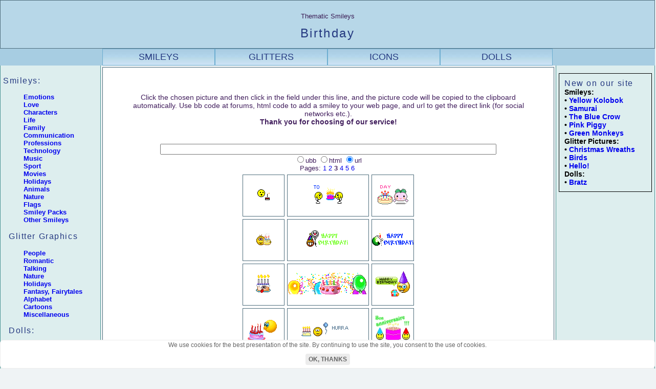

--- FILE ---
content_type: text/html; charset=UTF-8
request_url: https://yoursmiles.org/t-birthday.php?page=3
body_size: 9925
content:
<!DOCTYPE html>
<html lang="en">
<head>
<title>Emoji Smileys �Birthday� - Download for free or copy and paste to your message</title>
<meta NAME="Description" CONTENT="Emojis and Smiley Faces �Birthday� - copy and paste to Facebook, Twitter, Instagram posts.">
<meta property="og:title" content="Smileys-emoticons �Birthday�">
<meta property="og:description" content="Emojis and Smiley Faces �Birthday� - download or copy-paste to Facebook, Twitter, Instagram posts.">
<meta property="og:image" content="//yoursmiles.org/og/t-birthday.jpg">
<meta property="og:type" content="article" />
<meta property="og:locale" content="en_US" />
<meta property="og:url" content="https://yoursmiles.org/t-birthday.php">
<link rel="canonical" href="https://yoursmiles.org/t-birthday.php"/>
<link rel="stylesheet" href="//yoursmiles.org/smileystyle.css" type="text/css" media="screen and (min-width : 801px)">
<link rel="stylesheet" href="//yoursmiles.org/smileymobilestyle.css" media="screen and (max-width : 800px)">
<link rel="icon" href="//yoursmiles.org/favicon.ico" type="image/x-icon"> 
<link rel="shortcut icon" href="//yoursmiles.org/favicon.ico" type="image/x-icon">
<meta http-equiv="Content-Type" content="text/html; charset=iso-8859-1">
<meta name="viewport" content="width=device-width, initial-scale=1.0">
<meta content='true' name='HandheldFriendly'>
<meta content='width' name='MobileOptimized'>
<meta content='yes' name='apple-mobile-web-app-capable'>
</head>

<body>
<script>
function check(num,smldir,page){
var num, i, o = document.getElementsByName("codetype");
for (i=0; i>o.length; i++){
 o[i].checked = false;
}
o[num-1].checked = true;
smilepath = "https://yoursmiles.org/"+smldir+"/"+document.form.smile.value;
if(page>1) page='?page='+page; else page='';
switch (num) {
case 1: code = "[url=https://yoursmiles.org/t-birthday.php"+page+"][img]"+smilepath+"[/img][/url]"; break;
case 2: code = "<a href=https://yoursmiles.org/t-birthday.php"+page+"><img src="+smilepath+"></a>"; break;
case 3: code = smilepath; break;
}
if (document.form.smile.value != '') document.form.code1.value = code;
}
function GetCode(smile,smldir,page) {
var len = document.form.codetype.length;
for (i=0; i<=len; i++){
  if (document.form.codetype[i].checked) break;
}

document.form.smile.value = smile;
check(i+1,smldir,page);
return true;
}
function CopyCode(code1) {
code1.focus();
code1.select();
if (document.execCommand) document.execCommand("copy");
return true;
}
</script>
<div id="wrap"><div id="shapka"><div id="title"><span style="font-size:10pt">Thematic Smileys</span><h1>Birthday</h1></div></div><div id="subheader">
<div class="listitems"><a href="//yoursmiles.org/">SMILEYS</a></div>
<div class="listitems"><a href="//yoursmiles.org/index_glitters.php">GLITTERS</a></div>
<div class="listitems"><a href="//yoursmiles.org/index_icons.php">ICONS</a></div>
<div class="listitems"><a href="//yoursmiles.org/dolls/">DOLLS</a></div>
</div>

<div id="content">

<div id="leftside">

<div id="menu">
<h3>Smileys:</h3>
<UL>  
<LI><A href="javascript:ShowMenu('emo');"><b>Emotions</b></A> 
<DIV id=emo noWrap>
<UL type=disc>
<LI><a href="t-agressive.php" title="Cruel smileys, smileys-sadists">Aggression</a></LI>
<LI><a href="t-rtfm.php">Anger</a></LI>
<LI><a href="#">Conflict</a>
	<ul>
<a href="s-quarrel.php">S</a> |
<a href="m-quarrel.php">M</a> |
<a href="r-quarrel.php">P</a>
	</ul>
</LI>
<LI><a href="t-emb.php" title="Shy smilies">Confusion</a></LI>
<LI><a href="t-bad.php" title="Aversion">Crud!</a></LI>
<LI><a href="t-disgust.php">Disgust</a></LI>
<LI><a href="#">Fun</a>
	<ul>
	<a href="s-fun.php">S</a> | <a href="m-fun.php">M</a> | <a href="b-fun.php">L</a>
	</ul>
</LI>
<LI><a href="t-rulez.php" title="Approval, ecstasy, applause">Good!</a></LI>
<LI><a href="t-want.php">I want it!</a></LI>
<LI><a href="#">Love</a>
	<ul>
<a href="s-love.php">S</a> |
<a href="m-love.php">M</a> |
<a href="b-love.php">L</a> |
<a href="t-love.php">A</a>
	</ul>
</LI>
<LI><a href="#">Negative</a>
	<ul>
<a href="s-negative.php">S</a> |
<a href="m-negative.php">M</a> |
<a href="r-negative.php">P</a>
	</ul>
</LI>
<LI><a href="t-no.php" title="Denial, refusal">Denial</a></LI>

<LI><a href="#">Positive</a>
	<ul>
<a href="s-pozitive.php">S</a> |
<a href="m-pozitive.php">M</a> |
<a href="r-pozitive.php">P</a>
	</ul>
</LI>
<LI><a href="#">Sad</a>
	<ul>
<a href="s-sad.php">S</a> |
<a href="m-sad.php">M</a> |
<a href="b-sad.php">L</a>
	</ul>
</LI>
<LI><a href="t-tears.php" title="Crying smilies">Tears</a></LI>

<LI><a href="t-fear.php">Fear</a></LI>
<LI><a href="#">Wonder</a>
	<ul>
<a href="s-wonder.php">S</a> |
<a href="m-wonder.php">M</a> |
<a href="b-wonder.php">L</a>
	</ul>
</LI>
<LI><a href="t-yes.php" title="Consent">Yes</a></LI>
</UL></DIV>
</LI>

<LI><A href="javascript:ShowMenu('love');"><b>Love</b></A> 
<DIV id=love noWrap>
<UL type=disc>
<LI><a href="t-amour.php">Cupids</a></LI>
<LI><a href="t-bouquet.php">Flowers</a></LI>
<LI><a href="t-heart.php">Hearts</a></LI>
<LI><a href="t-hug.php">Hugs</a></LI>
<LI><a href="t-iloveyou.php">I love you!</a></LI>
<LI><a href="g-imissyou.php">I miss you</a></LI>
<LI><a href="t-kiss.php">Kiss</a></LI>
<LI><a href="t-proposal.php">Let's be friends!</a></LI>
<LI><a href="t-melodrama.php">Melodrama</a></LI>
<LI><a href="t-val.php">Mini-cards</a></LI>
<LI><a href="t-meeting.php">Rendezvous</a></LI>
<LI><a href="t-supper.php">Romantic Dinner</a></LI>
<LI><a href="t-serenade.php">Serenade</a></LI>
<LI><a href="t-sex.php">Sex</a></LI>
<LI><a href="t-valentine.php">Valentines</a></LI>
<LI><a href="t-wedding.php">Wedding</a>
</LI>
</UL></DIV>
</LI>
<LI><A href="javascript:ShowMenu('pers');"><b>Characters</b></A> 
<DIV id=pers noWrap>
<UL type=disc>
<LI><a href="h-alien.php">Aliens</a></LI>
<LI><a href="t-angel.php">Angels</a></LI>
<LI><a href="h-angrybirds.php">Angry Birds</a></LI>
<LI><a href="t-black.php">Black Glasses</a></LI>
<LI><a href="h-cinema.php">Cinema</a></LI>
<LI><a href="t-crazy.php">Crazy smilie</a></LI>
<LI><a href="h-crow.php">Crows</a></LI>
<LI><a href="t-demon.php">Demons</a></LI>
<LI><a href="h-dragon.php">Dragons</a></LI>
<LI><a href="t-dragon.php">Small Dragons</a></LI>
<LI><a href="m-cool.php">Cool</a></LI>
<LI><a href="#">Girls</a>
	<ul>
<a href="s-girls.php">S</a> |
<a href="m-girls.php">M</a> |
<a href="r-girls.php">P</a> |
<a href="b-girls.php">L</a> 
	</ul>
</LI>
<LI><a href="h-history.php">History</a></LI>
<LI><a href="#">Hooligans</a>
	<ul>
<a href="s-loon.php">S</a> |
<a href="m-loon.php">M</a> |
<a href="r-loon.php">P</a>
	</ul>
</LI>
<LI><a href="#">Monkeys</a>
	<ul>
<a href="//yoursmiles.org/s-monkey.php">S</a> |
<a href="//yoursmiles.org/k-monkey.php">M</a> |
	</ul>
</LI>
<LI><a href="h-nation.php">Nations</a></LI>
<LI><a href="h-mystic.php">Mysticism</a></LI>
<LI><a href="r-role.php">Pink Characters</a></LI>
<LI><a href="h-pirates.php">Pirates</a></LI>
<LI><a href="k-snail.php">Snails</a></LI>
<LI><a href="p-strong.php">Strongmen</a></LI>
<LI><a href="m-think.php">Thinkers</a></LI>
<LI><a href="b-nation.php" title="Cities And Countries">Traveler</a></LI>

</UL></DIV>

<LI><A href="javascript:ShowMenu('life');"><b>Life</b></A> 
  <DIV id=life noWrap>
<UL type=disc>
<LI><a href="#">Actions</a>
	<ul>
<a href="s-action.php">S</a> |
<a href="m-action.php">M</a> |
<a href="b-action.php">L</a>
	</ul>
</LI>
<LI><a href="t-bruise.php">Bruises</a></LI>
<LI><a href="t-death.php">Death</a></LI>
<LI><a href="t-drink.php">Drink</a></LI>
<LI><a href="t-hygiene.php">Hygiene</a></LI>
<LI><a href="t-illness.php">Illness</a></LI>
<LI><a href="#">Food</a>
	<ul>
<a href="t-eat.php">M</a> |
<a href="b-eat.php">XXL</a>
	</ul>
</LI>
<LI><a href="t-med.php">Medicine</a></LI>
<LI><a href="t-money.php">Money</a></LI>
<LI><a href="b-people.php">People</a></LI>
<LI><a href="t-post.php">Post</a></LI>
<LI><a href="t-read.php">Reading</a></LI>
<LI><a href="t-religion.php">Religion</a></LI>
<LI><a href="t-rest.php">Rest</a></LI>
<LI><a href="t-sleep.php">Sleep</a></LI>
<LI><a href="t-smoke.php">Smoking</a></LI>
<LI><a href="t-school.php">Studies</a></LI>
<LI><a href="t-talk.php">Talk</a></LI>
<LI><a href="t-toilet.php">Toilet</a></LI>
<LI><a href="t-toothbrush.php">Toothbrushing</a></LI>
</UL></DIV></LI>

<LI><A href="javascript:ShowMenu('fam');"><b>Family</b></A>
 <DIV id=fam noWrap>
       <UL type=disc>
<LI><a href="t-children.php">Children</a></LI>
<LI><a href="t-kidgames.php">Child's play</a></LI>
<LI><a href="t-family.php">Households</a></LI>	   
<LI><a href="t-home.php">Housekeeping</a></LI>	   
<LI><a href="t-kids.php">Kids</a></LI>
<LI><a href="t-mama.php">Moms</a></LI>
<LI><a href="t-pregn.php">Pregnancy</a></LI>
<LI><a href="t-pups1.php">Babies (1)</a></LI>
<LI><a href="t-pups2.php">Babies (2)</a></LI>
</UL></DIV>
</LI>

<LI><A href="javascript:ShowMenu('comm');"><b>Communication</b></A>
 <DIV id=comm noWrap>
       <UL type=disc>
  <LI><a href="t-yes.php">Yes!</a></LI>
<LI><a href="t-no.php">No!</a></LI>
<LI><a href="c-ok.php">OK!</a></LI>
<LI><a href="c-preved.php">Hi!</a></LI>
<LI><a href="c-goodbye.php">Bye!</a></LI>
<LI><a href="t-disgust.php">Disgust</a></LI>
<LI><a href="c-gesture.php">Gestures</a></LI>
<LI><a href="t-say.php">Monologue</a></LI>
<LI><a href="t-secret.php">Secret</a></LI>
<LI><a href="c-stop.php">Stop!</a></LI>
<LI><a href="t-talk.php">Talk</a></LI>
<LI><a href="#">Tongue</a>
	<ul>
<a href="s-tongue.php">S</a> |
<a href="m-tongue.php">M</a> |
<a href="b-tongue.php">L</a>
	</ul>
</LI>
<LI><a href="c-help.php">Help!</a></LI>
<LI><a href="t-idea.php">Idea!</a></LI>
<LI><a href="c-wink.php">Wink</a></LI>
<LI><a href="c-question.php">Question</a></LI>
<LI><a href="c-friend.php">Friends</a></LI>
</UL></DIV>
</LI>

<LI><A href="javascript:ShowMenu('profi');"><b>Professions</b></A>
 <DIV id=profi noWrap>
       <UL type=disc>
<LI><a href="p-captain.php">Captains</a></LI>
<LI><a href="p-clown.php">Clowns</a></LI>
<LI><a href="p-diver.php">Divers</a></LI>
<LI><a href="p-med.php">Medicine</a></LI>
<LI><a href="p-military.php">Military</a></LI>
<LI><a href="p-king.php">Kings</a></LI>
<LI><a href="p-photo.php">Photographers</a></LI>
<LI><a href="p-pilot.php">Pilots</a></LI>
<LI><a href="p-science.php">Scientists</a></LI>
<LI><a href="p-orator.php">Speakers</a></LI>
<LI><a href="p-profession.php">Other</a></LI>   
</UL></DIV>
</LI>

<LI><A href="javascript:ShowMenu('tech');"><b>Technology</b></A>
 <DIV id=tech noWrap>
       <UL type=disc>
<LI><a href="t-cars.php">Cars</a></LI>
<LI><a href="m-compgame.php">Computers</a></LI>
<LI><a href="t-compgame.php">Operating systems, computer programs</a></LI>
<LI><a href="t-printer.php">Printers</a></LI>
<LI><a href="t-robot.php">Robots</a></LI>
<LI><a href="t-phone.php">Telephone</a></LI>
<LI><a href="t-transport.php">Transport</a></LI>
</UL></DIV>
</LI>

<LI><A href="javascript:ShowMenu('music');"><b>Music</b></A>
 <DIV id=music noWrap>
<UL type=disc>
<LI><a href="h-audioplayer.php" title="Smileys With Audioplayers">Audioplayer</a></LI>
<LI><a href="h-balalaika.php" title="Smileys With Balalaika">Balalaika</a></LI>
<LI><a href="h-brass.php">Brass Instruments</a></LI>
<LI><a href="h-dance.php">Dances</a></LI>
<LI><a href="t-banana.php">Dancing Bananas</a></LI>
<LI><a href="h-drum.php">Drummers</a></LI>
<LI><a href="h-ensemble.php" title="Music Ensembles with Smileys">Ensembles</a></LI>
<LI><a href="h-guitar.php" title="Smileys with guitars">Guitarists</a></LI>
<LI><a href="h-harmonica.php" title="Smileys with harmonica">Harmonica</a></LI>
<LI><a href="h-piano.php">Pianists</a></LI>
<LI><a href="h-singer.php" title="Singer Smileys">Singers</a></LI>
<LI><a href="h-violin.php">Violinists</a></LI>
<LI><a href="#">Other Musical Smileys</a>
	<ul>
<a href="s-music.php">S</a> |
<a href="m-music.php">M</a> |
<a href="r-music.php">P</a> |
<a href="t-music.php">A</a> |
	</ul>
</LI>
</UL></DIV>
</LI>

<LI><A href="javascript:ShowMenu('sport');"><b>Sport</b></A>
 <DIV id=sport noWrap>
<UL type=disc>
<LI><a href="t-baseball.php" title="Baseball smileys">Baseball</a></LI>
<LI><a href="t-football.php" title="Baseball smileys">Football</a></LI>
<LI><a href="t-sport.php">Other Sport Smileys</a></LI>
</UL></DIV>
</LI>

<LI><A href="javascript:ShowMenu('films');"><b>Movies</b></A>
 <DIV id=films noWrap>
       <UL type=disc>
<LI><a href="k-kitty.php">Hello Kitty</a></LI>
<LI><a href="h-lordoftherings.php">The Lord of the Rings</a></LI>
<LI><a href="h-naruto.php">Naruto</a></LI>
<LI><a href="h-smurf.php">Smurfs</a></LI>
<LI><a href="h-southpark.php">South Park</a></LI>
<LI><a href="h-starwars.php">Star Wars</a></LI>
<LI><a href="h-toystory.php">Toy Story</a></LI>
</UL></DIV>
</LI>

<LI><A href="javascript:ShowMenu('holiday');"><b>Holidays</b></A>
  <DIV id=holiday noWrap>
       <UL type=disc>
<LI> <a href="t-birthday.php">Birthday</a></LI>
<LI><a href="t-halloween.php">Halloween</a></LI>
<LI><a href="t-8march.php">Mother's Day</a></LI>
<LI><a href="t-easter.php">Easter</a></LI>
<LI><a href="t-party.php">Party</a></LI>
<LI><a href="t-present.php">Presents</a></LI>
<LI><a href="t-giftbox.php">Gift boxes</a></LI>
<LI><a href="t-cake.php">Sweets</a></LI> 
<LI><a href="t-flowers.php">Flowers (icons)</a></LI>
<LI><a href="t-flowerd.php">Flowers (animated cards)</a></LI>
<LI><a href="t-salut.php">Fireworks</a></LI>    
<LI><b>New Year, Christmas</b></LI>
<UL>
<LI><a href="t-nyball.php" title="New Year Balls, Christmas Balls">Christmas Balls</a></LI>
<LI><a href="t-nybell.php">Christmas Bells</a></LI>
<LI><a href="t-nynosok.php">Christmas Stockings</a></LI>
<LI><a href="t-nyvenok.php">Christmas Wreaths</a></LI>
<LI><a href="t-nytree.php" title="New Year Trees Smileys">New Year Trees</a></LI>
<LI><a href="t-nysanta.php" title="Santa Claus Smileys">Santa Claus</a></LI>
<LI><a href="t-nysnowmen.php" title="Snowmen Smileys">Snowmen</a></LI>
<LI><a href="t-nygirl.php" title="Snow Maiden">Snow Maiden</a></LI>
<LI><a href="t-christmas.php" title="Christmas Smileys, New Year Smileys">Other Christmas Smileys</a></LI>
</UL>
</UL>
<br> 
</DIV>
</LI>

<LI><A href="javascript:ShowMenu('animal');"><b>Animals</b></A>
   <DIV id=animal noWrap>
   <UL type=disc>
<LI><a href="t-bee.php">Bees</a></LI>
<LI><a href="h-birds.php">Birds</a></LI>
<LI><a href="t-butterfly.php">Butterflies</a></LI>
<LI><a href="t-kitten.php">Cats</a></LI>
<LI><a href="t-dogs.php">Dogs</a></LI>
<LI><a href="t-frog.php">Frogs</a></LI>
<LI><a href="t-monkey.php">Monkeys</a></LI>
<LI><a href="t-insects.php">Insects</a></LI>
<LI><a href="t-scorpio.php">Scorpions</a></LI>
<LI><a href="t-fish.php">Fishes</a></LI>
<LI><a href="t-marine.php">Sea creatures</a></LI>
<LI><a href="#">Zoo</a>
	<ul>
<a href="m-animal.php">S</a> |
<a href="b-animals.php">M</a> |
<a href="b-animal.php">L</a>
	</ul>
</LI>                    
</UL></DIV>
</LI>

<LI><A href="javascript:ShowMenu('nature');"><b>Nature</b></A> 
  <DIV id=nature noWrap>
<UL type=disc>
<LI><a href="//yoursmiles.org/t-spring.php">Spring</a></LI>
<LI><a href="//yoursmiles.org/t-summer.php">Summer</a></LI>
<LI><a href="//yoursmiles.org/t-autumn.php">Autumn</a></LI>
<LI><a href="//yoursmiles.org/t-winter.php">Winter</a></LI>
<LI><a href="//yoursmiles.org/t-snow.php">Snow</a></LI>
<LI><a href="//yoursmiles.org/t-wind.php">Wind</a></LI>
<LI><a href="//yoursmiles.org/t-storm.php">Storm</a></LI>
<LI><a href="//yoursmiles.org/t-rain.php">Rain</a></LI>
<LI><a href="//yoursmiles.org/t-rainbow.php">Rainbow</a></LI>
<LI><a href="//yoursmiles.org/t-cloud.php">Clouds</a></LI>
<LI><a href="//yoursmiles.org/t-sun.php">Sun</a></LI>
<LI><a href="//yoursmiles.org/t-moon.php">Moon</a></LI>
<LI><a href="//yoursmiles.org/t-heat.php">Heat</a></LI>
<LI><a href="//yoursmiles.org/t-cold.php">Cold</a></LI>
<LI><a href="//yoursmiles.org/t-plants.php">Plants</a></LI>
<LI><a href="//yoursmiles.org/b-nature.php">Big Nature Mix</a></LI>
</UL>
</DIV>
</LI>

<LI><A href="javascript:ShowMenu('flags');"><b>Flags</b></A>
   <DIV id=flags noWrap>
   <UL type=disc>
<li><a href="s-flag.php">Smileys with Flags (S)</a></li>
<li><a href="m-flag.php">Waving Flags 1 (M)</a></li>
<li><a href="t-flag.php">Waving Flags 2 (M)</a></li>
<li><a href="h-flag6.php">Smileys Waving Flags</a></li>
<li><a href="k-flag6.php">Waving Flags (XXL)</a></li>
<li><a href="m-flags.php">Flag Icons</a></li>
<li><a href="b-flag.php">Big Waving Flag Icons</a></li>
<li><a href="k-flag2.php">Golden Smileys Waving Flags</a></li>
<li><a href="s-flags.php">Small Flag Faces</a></li>
<li><a href="k-flag3.php">Big Flag Faces</a></li>
<li><a href="k-flag4.php">Big-eared Smileys with Waving Flags</a></li>
<li><a href="k-flag5.php">Big-eared Smileys - Flag Faces</a></li>  
<li><a href="k-flag7.php">Smileys - Keychains with Flags</a></li>                 
</UL>
</DIV>
</LI>

<LI><A href="javascript:ShowMenu('pack');"><b>Smiley Packs</b></A>
   <DIV id=pack noWrap>
   <UL type=disc>
<LI><a href="k-giant.php">Big Smileys</a></LI>
<LI><a href="b-giant.php">Giant Smileys</a></LI>
<LI><a href="k-quadrangle.php">Quadrangles</a></LI>
<LI><a href="#">Square Smileys</a>
	<ul>
<a href="k-square.php">M</a> |
<a href="b-square.php">XXL</a>
	</ul>
</LI> 
<LI><a href="k-moon.php">Smileys with the Crescent</a></LI>
<LI><a href="k-syh.php">SYH Smileys</a></LI>
<LI><a href="k-tekos.php">Tekos Smileys</a></LI>
<LI><a href="k-tuzki.php">Tuzki Bunny</a></LI>
<LI><a href="k-poppet.php">White Poppet Smileys</a></LI>
<LI><a href="#">Triangles</a>
	<ul>
<a href="t-triangle.php">M1</a> |
<a href="k-triangle.php">M2</a>
	</ul>
</LI>
<LI><a href="k-button.php">Buttons</a></LI>
<LI><a href="k-babe.php">Babe Smiley</a><br></LI>
<LI><a href="k-metal.php">Metal Smileys</a></LI>
<LI><a href="k-bigorange.php">Big Orange Smileys</a></LI>

<LI><a href="#">Blue Smileys</a>
	<ul>
<a href="k-blue.php">M1</a> |
<a href="k-bleus.php">M2</a> |
<a href="k-blues.php">L</a> |
<a href="k-midblue.php">L</a> |
<a href="k-bigblue.php" title="Big Blue smileys">XXL</a>
	</ul>
</LI>
<LI><a href="#">Green Smileys</a>
<ul>
<a href="k-green.php">M</a> |
<a href="t-green.php">L</a> |
<a href="b-green.php">L</a>
</ul>
</LI>
<LI><a href="k-merry.php">Yellow Merry Smiley</a></LI>
<LI><a href="#">Pink Smileys</a>
<ul>
<a href="s-pink.php">S</a> |
<a href="r-misc.php">M</a>
</ul>
</LI>
<LI><a href="k-glossy.php">Glossy smileys</a></LI>
<LI><a href="#">White Smileys</a>
	<ul>
<a href="s-white.php">S</a> |
<a href="m-white.php">M</a> |
<a href="k-white.php">L</a> |
	</ul>
</LI>
<LI><a href="k-color.php">Multicoloured Smileys</a></LI>
<LI><a href="k-bear.php">Anime Bear</a></LI>
<LI><a href="k-animegirl.php">Anime Girl</a></LI>
<LI><a href="k-balloon.php">Balloons</a></LI>
<LI><a href="h-bear.php">Bears</a></LI>
<LI><a href="k-bee.php">Bees</a></LI>
<LI><a href="k-bells.php">Bells</a></LI>
<LI><a href="h-blackcat.php">Black Cat</a></LI>
<LI><a href="k-blacy.php">The Blacy Smileys</a></LI>
<LI><a href="k-bluefish.php">Blue Fishes</a></LI>
<LI><a href="k-champagne.php">Champagne</a></LI>
<LI><a href="k-egg.php">Eggs</a></LI> 
<LI><a href="h-duck.php">Duckling</a></LI>
<LI><a href="t-pear.php">Funny Pear</a></LI>
<LI><a href="t-watermelon.php">Funny Watermelons</a></LI>
<LI><a href="s-fox.php">Fox</a></LI>
<LI><a href="k-gaara.php">Gaara</a></LI>
<LI><a href="k-pinkgirl.php">Girls With Pink Hair</a></LI>
<LI><a href="k-greencaterpillar.php">Green Caterpillar</a></LI>
<LI><a href="k-greenmonkey.php">Green Monkey</a></LI>
<LI><a href="k-jug.php">Jugs</a></LI>
<LI><a href="h-jump.php">Jumpers</a></LI>
<LI><a href="k-kitten.php">Kawaii Kitten</a></LI>
<LI><a href="k-keriyo.php">Keriyo Emoticons</a></LI>
<LI><a href="k-lazycrazy.php">Lazycrazy Smileys</a></LI>
<LI><a href="h-leaves.php">Leaves</a></LI>
<LI><a href="h-mouse.php">Mice</a></LI>
<LI><a href="k-monster.php">Monsters</a></LI>
<LI><a href="h-mushroom.php" title="Mushroom Smileys">Mushrooms</a></LI>
<LI><a href="k-octopus.php">Octopus</a></LI>
<LI><a href="k-pear.php">Pears</a></LI>
<LI><a href="h-penguin.php" title="Linux Penguin Smileys">Penguins</a></LI>
<LI><a href="k-pig.php">Pink Piggy</a></LI>
<LI><a href="k-pinkmouse.php">Pink Mouse</a></LI>
<LI><a href="k-dogs.php">Puppies</a></LI>
<LI><a href="k-redfox.php">Red Fox</a></LI>
<LI><a href="k-redheart.php">Red Hearts</a></LI>
<LI><a href="h-samurai.php">Samurai</a></LI>
<LI><a href="h-snow.php">Snowflakes</a></LI>
<LI><a href="k-stars.php">Stars</a></LI>
<LI><a href="h-strawberry.php">Strawberry</a></LI>
<LI><a href="k-tiger.php">Tigers</a></LI>
<LI><a href="k-tomato.php">Tomato</a></LI>
<LI><a href="k-veget.php">Vegetables</a></LI>
<LI><a href="k-violetfuzzy.php">Violet Fuzzy</a></LI>
<LI><a href="k-violetstar.php">Violet Stars</a></LI>
<LI><a href="k-whitebear.php">White Bear</a></LI>
<LI><a href="k-kawaiidoggy.php">White Kawaii Doggy</a></LI>
<LI><a href="k-whitepiggy.php">White Piggy</a></LI>
<LI><a href="m-pooh.php">Winnie-the-pooh</a></LI>
<LI><a href="k-kolobok.php">Yellow Kolobok</a></LI>
<LI><a href="k-nubbin.php">Yellow Nubbins</a></LI>
<LI><a href="k-yolks.php">Yolks</a></LI>
</UL></DIV>
</LI>

<LI><A href="javascript:ShowMenu('misc');"><b>Other Smileys</b></A><BR>
<DIV id=misc noWrap>
<UL type=disc>
<LI><a href="t-browser.php">Browsers</a></LI>
<LI><a href="t-censored.php">Censorship</a></LI>
<LI><a href="b-icon.php">Icon Smileys</a></LI>
<LI><a href="t-magic.php">Magic</a></LI>
<LI><a href="t-forum.php">Moderator</a></LI>
<LI><a href="t-subject.php">Subjects</a></LI>
<LI><a href="t-en.php">Tablets</a></LI>
<LI><a href="t-zodiac.php">Signs of the Zodiac</a></LI>
<LI><a href="t-firefox.php">Firefox</a></LI>
<LI><a href="#">All sorts</a>
	<ul>
<a href="s-misc.php">S</a> |
<a href="m-misc.php">M</a> |
<a href="b-misc.php">XXL</a>
	</ul>
</LI>
</UL></DIV>
</LI>
 </UL>

<h3>&nbsp;&nbsp;Glitter Graphics</h3>
<UL>

<LI><A href="javascript:ShowMenu('g-people');"><b>People</b></A>
 <DIV id=g-people noWrap>
       <UL type=disc>
<LI><a href="//yoursmiles.org/g-celebrity.php">Celebrities</a></LI>
<LI><a href="//yoursmiles.org/g-lips.php">Lips</a></LI>
<LI><a href="//yoursmiles.org/g-girls.php">Girls</a></LI>
<LI><a href="//yoursmiles.org/g-girl.php">Girl Poses</a></LI>
<LI><a href="//yoursmiles.org/g-friend.php">Friends</a></LI>
<LI><a href="//yoursmiles.org/g-kids.php">Kids</a></LI>
<LI><a href="//yoursmiles.org/g-people.php">People</a></LI>
</UL></DIV>
</LI>

<LI><A href="javascript:ShowMenu('g-love');"><b>Romantic</b></A>
 <DIV id=g-love noWrap>
       <UL type=disc>
<LI><a href="//yoursmiles.org/g-amur.php">Cupids</a></LI>
<LI><a href="//yoursmiles.org/g-love.php">Love</a></LI>
<LI><a href="//yoursmiles.org/g-heart.php">Hearts</a> (size S)</LI>
<LI><a href="//yoursmiles.org/g-hearts.php">Hearts</a> (size B)</LI>
<LI><a href="//yoursmiles.org/g-iloveyou.php">I love you!</a></LI>
</UL></DIV>
</LI>

<LI><A href="javascript:ShowMenu('g-talk');"><b>Talking</b></A>
 <DIV id=g-talk noWrap>
       <UL type=disc>
<LI><a href="//yoursmiles.org/g-hi.php">Hello!</a></LI>
</UL></DIV>
</LI>

<LI><A href="javascript:ShowMenu('g-nature');"><b>Nature</b></A>
 <DIV id=g-nature noWrap>
       <UL type=disc>
<LI><a href="//yoursmiles.org/g-animals.php">Animals (1)</a></LI>
<LI><a href="//yoursmiles.org/g-animal.php">Animals (2)</a></LI>
<LI><a href="//yoursmiles.org/g-birds.php">Birds</a></LI>
<LI><a href="//yoursmiles.org/g-butterfly.php">Butterflies</a></LI>
<LI><a href="//yoursmiles.org/g-cats.php">Cats</a></LI>
<LI><a href="//yoursmiles.org/g-dogs.php">Dogs</a></LI>
<LI><a href="//yoursmiles.org/g-dolphin.php">Dolphins</a></LI>
<LI><a href="//yoursmiles.org/g-fish.php">Fishes</a></LI>
<LI><a href="//yoursmiles.org/g-flower.php" title="Small pictures">Flowers (1)</a></LI>
<LI><a href="//yoursmiles.org/g-flower1.php" title="Big pictures">Flowers (2)</a></LI>
<LI><a href="//yoursmiles.org/g-fruits.php">Fruits and Berries<</a></LI>
<LI><a href="//yoursmiles.org/g-horse.php">Horses</a></LI>
<LI><a href="//yoursmiles.org/g-nature.php">Nature</a></LI>
<LI><a href="//yoursmiles.org/g-plants.php">Plants</a></LI>
<LI><a href="//yoursmiles.org/g-rose.php">Roses</a></LI>
<LI><a href="//yoursmiles.org/g-snake.php">Snakes</a></LI>
<LI><a href="//yoursmiles.org/g-strawberry.php">Strawberry</a></LI>
<LI><a href="//yoursmiles.org/g-winter.php">Winter</a></LI>
</UL></DIV>
</LI>

<LI><A href="javascript:ShowMenu('g-holiday');"><b>Holidays</b></A>
 <DIV id=g-holiday noWrap>
       <UL type=disc>
<LI><a href="//yoursmiles.org/g-birthday.php">Birthday</a></LI>
<LI><a href="//yoursmiles.org/g-bow.php">Bows</a></LI>
<LI><a href="//yoursmiles.org/g-candy.php">Candies</a></LI>
<LI><a href="//yoursmiles.org/g-christmas.php">Christmas</a></LI>
<LI><a href="//yoursmiles.org/g-bells.php">Christmas Bells</a></LI>
<LI><a href="//yoursmiles.org/g-nytree.php">Christmas Tree</a></LI>
<LI><a href="//yoursmiles.org/g-nyvenok.php">Christmas Wreaths</a></LI>
<LI><a href="//yoursmiles.org/g-easter.php">Easter</a></LI>
<LI><a href="#">Halloween</a>
<ul>
<ul>
<a href="g-halloween1.php">M</a> |
<a href="g-halloween.php">L</a>
</ul>
</ul>
</LI>
<LI><a href="//yoursmiles.org/g-bbh.php">Halloween - Betty Boop</a></LI>
<LI><a href="//yoursmiles.org/g-ng.php">New Year</a></LI>
<LI><a href="//yoursmiles.org/g-nyball.php">New Year Balls</a></LI>
<LI><a href="//yoursmiles.org/g-nysanta.php">Santa Claus</a></LI>
<LI><a href="//yoursmiles.org/g-nysnowmen.php">Snowmen</a></LI>
</UL></DIV>
</LI>
	 
<LI><A href="javascript:ShowMenu('g-fairytale');"><b>Fantasy, Fairytales</b></A>
 <DIV id=g-fairytale noWrap>
       <UL type=disc>
<LI><a href="//yoursmiles.org/g-angel.php">Angels</a></LI>
<LI><a href="//yoursmiles.org/g-anime.php">Anime</a></LI>
<LI><a href="//yoursmiles.org/g-dragon.php">Dragons</a></LI>
<LI><a href="//yoursmiles.org/g-fairytale.php">Fairytales</a></LI>
<LI><a href="//yoursmiles.org/g-fairy.php">Fairies</a></LI>
<LI><a href="//yoursmiles.org/g-fantasy.php">Fantasy (Girls)</a></LI>
<LI><a href="//yoursmiles.org/g-unicorn.php">Unicorns</a></LI>
</UL></DIV>
</LI>

<LI><A href="javascript:ShowMenu('g-alphabet');"><b>Alphabet</b></A>
 <DIV id=g-alphabet noWrap>
       <UL type=disc>
<LI><a href="//yoursmiles.org/g-alphabet01.php">Dalmatians</a></LI>
<LI><a href="//yoursmiles.org/g-alphabet02.php">Green</a></LI>
<LI><a href="//yoursmiles.org/g-alphabet04.php">Lilac-Pink</a></LI>
<LI><a href="//yoursmiles.org/g-alphabet03.php">Pink</a></LI>
</UL></DIV>
</LI>
<LI><A href="javascript:ShowMenu('g-mult');"><b>Cartoons</b></A>
 <DIV id=g-mult noWrap>
       <UL type=disc>
<LI><a href="//yoursmiles.org/g-cars.php">Cars</a></LI>
<LI><a href="//yoursmiles.org/g-cinema.php">Cartoon Characters</a></LI>
<LI><a href="//yoursmiles.org/g-mlp.php">My Little Pony</a></LI>
<LI><a href="//yoursmiles.org/g-disneyprincess.php">Princesses</a></LI>
<LI><a href="//yoursmiles.org/g-pooh.php">Winnie the Pooh</a></LI>
<LI><a href="//yoursmiles.org/g-winx.php">Winx</a></LI>
</UL></DIV>
</LI>

<LI><A href="javascript:ShowMenu('g-misc');"><b>Miscellaneous</b></A>
 <DIV id=g-misc noWrap>
       <UL type=disc>
<LI><a href="//yoursmiles.org/g-borders.php">Borders</a></LI>
<LI><a href="//yoursmiles.org/g-money.php">Money</a></LI>
<LI><a href="//yoursmiles.org/g-interior.php">Interiors</a></LI>
<LI><a href="//yoursmiles.org/g-gem.php">Jewellery</a></LI>
<LI><a href="//yoursmiles.org/g-stars.php">Stars</a></LI>
<LI><a href="//yoursmiles.org/g-zodiac.php">Signs of the Zodiac</a></LI>
<LI><a href="//yoursmiles.org/g-buttons.php">Button Banners</a></LI>
<LI><a href="//yoursmiles.org/g-music.php">Music</a></LI>
<LI><a href="//yoursmiles.org/g-ornament.php">Ornaments</a></LI>
<LI><a href="//yoursmiles.org/g-thing.php">Objects</a></LI>
<LI><a href="//yoursmiles.org/g-religion.php">Religon</a></LI>
<LI><a href="//yoursmiles.org/g-track.php">Tracks</a></LI>
<LI><a href="//yoursmiles.org/g-transport.php">Transport</a></LI>
<LI><a href="//yoursmiles.org/g-playboy.php">Playboy</a></LI>
<LI><a href="//yoursmiles.org/g-misc.php">Other Glitter Pictures</a></LI>
</UL></DIV>
</LI>

</UL>

<h3>&nbsp;&nbsp;Dolls:</h3>
<UL>  
<LI><A href="javascript:ShowMenu('mode');"><b>Fashion</b></A> 
<DIV id=mode noWrap>
<UL type=disc>
<li><a href="//yoursmiles.org/dolls/m-mode.php">Fashion Styles</a></li>
<li><a href="//yoursmiles.org/dolls/m-swimsuit.php">Swimsuits</a></li>
<li><a href="//yoursmiles.org/dolls/m-glamour.php">Evening dresses</a></li>
<li><a href="//yoursmiles.org/dolls/m-jeans.php">Jeans</a></li>
<li><a href="//yoursmiles.org/dolls/m-east.php">East dolls</a></li>
<li><a href="//yoursmiles.org/dolls/m-everyday.php">Everyday wear</a></li>
<li><a href="//yoursmiles.org/dolls/m-glasses.php">Glasses</a></li>
<li><a href="//yoursmiles.org/dolls/m-photo.php">Dolls Photos</a></li>
</UL></DIV>
</LI>
<LI><A href="javascript:ShowMenu('fairytale');"><b>Fairytale</b></A> 
<DIV id=fairytale noWrap>
<UL type=disc>
<li><a href="//yoursmiles.org/dolls/f-princess.php">Princesses</a></li>
<li><a href="//yoursmiles.org/dolls/f-mermaid.php">Mermaids</a></li>
<li><a href="//yoursmiles.org/dolls/f-fairytale.php">Fairy personages</a></li>
<li><a href="//yoursmiles.org/dolls/f-wing.php">Wings</a></li>
<li><a href="//yoursmiles.org/dolls/f-zodiac.php">Zodiac</a></li>
<li><a href="//yoursmiles.org/dolls/f-centaurs.php">Centaurs</a></li>
<li><a href="//yoursmiles.org/dolls/f-fantasy.php">Fantasy</a></li>
<li><a href="//yoursmiles.org/dolls/f-angel.php">Angels</a></li>
<li><a href="//yoursmiles.org/dolls/f-daemon.php">Daemons</a></li>
</UL></DIV>

<LI><A href="javascript:ShowMenu('misc1');"><b>Various</b></A> 
  <DIV id=misc1 noWrap>
<UL type=disc>
<li><a href="//yoursmiles.org/dolls/s-girls.php">Girls</a></li>
<li><a href="//yoursmiles.org/dolls/s-boys.php">Boys</a></li>
<li><a href="//yoursmiles.org/dolls/s-gboys.php">Boys with glasses</a></li>
<li><a href="//yoursmiles.org/dolls/s-sport.php">Sportswear</a></li>
<li><a href="//yoursmiles.org/dolls/s-party.php">Party</a></li>
<li><a href="//yoursmiles.org/dolls/s-winter.php">Winter</a></li>
<li><a href="//yoursmiles.org/dolls/s-role.php">Professions</a></li>
<li><a href="//yoursmiles.org/dolls/s-love.php">Love</a></li>
<li><a href="//yoursmiles.org/dolls/s-groups.php">Friendship</a></li>
<li><a href="//yoursmiles.org/dolls/s-sitting.php">Sitting Dolls</a></li>
<li><a href="//yoursmiles.org/dolls/s-moms.php">Moms</a></li>
<li><a href="//yoursmiles.org/dolls/s-baby.php">Baby Dolls</a></li>
<li><a href="//yoursmiles.org/dolls/s-holiday.php">Holidays</a></li>
</UL>
  </DIV>
</LI>

 </UL>

<h3>&nbsp;&nbsp;Icons</h3>

<UL>

<LI><A href="javascript:ShowMenu('i-pers');"><b>Characters</b></A>
 <DIV id=i-pers noWrap>
       <UL type=disc>
<LI><a href="//yoursmiles.org/i-trollfaces.php">Troll Faces</a></LI>
<LI><a href="//yoursmiles.org/i-anime.php">Anime</a></LI>
<LI><a href="//yoursmiles.org/i-disney.php">Disney</a></LI>
<LI><a href="//yoursmiles.org/i-faces.php">Faces</a></LI>
</UL></DIV>
</LI>

<LI><A href="javascript:ShowMenu('i-nature');"><b>Nature</b></A>
 <DIV id=i-nature noWrap>
       <UL type=disc>
<LI><a href="//yoursmiles.org/i-butterfly.php">Butterflies</a></LI> 
<LI><a href="//yoursmiles.org/i-fruits.php">Fruits</a></LI> 
<LI><a href="//yoursmiles.org/i-globe.php">Globe</a></LI> 
<LI><a href="//yoursmiles.org/i-leaves.php">Leaves</a></LI> 
<LI><a href="//yoursmiles.org/i-paw.php">Paws</a></LI>
<LI><a href="//yoursmiles.org/i-sun.php">Sun</a></LI>
<LI><a href="//yoursmiles.org/i-snow.php">Snowflakes</a></LI> 
<LI><a href="#">Flowers</a>
<ul>
<LI><a href="//yoursmiles.org/t-flowers.php">S</a> |
<a href="//yoursmiles.org/i-flowers.php">XXL</a>
</ul>
</UL></DIV>
</LI>

<LI><A href="javascript:ShowMenu('i-tech');"><b>Technologies</b></A>
 <DIV id=i-tech noWrap>
       <UL type=disc>
<LI><a href="//yoursmiles.org/i-space.php">Astronautics</a></LI>
<LI><a href="//yoursmiles.org/i-clock.php">Clocks</a></LI>
<LI><a href="//yoursmiles.org/i-mobile.php">Mobile Phones</a></LI> 
</UL></DIV>
</LI>

<LI><A href="javascript:ShowMenu('i-thing');"><b>Things</b></A>
 <DIV id=i-thing noWrap>
       <UL type=disc>
<LI><a href="//yoursmiles.org/i-food.php">Food</a></LI> 
<LI><a href="#">Hearts</a>
	<ul>
	<LI><a href="i-heart.php">M</a> |
	<a href="b-heart.php">XXL</a></LI>
	</ul>
</LI>
 
<LI><a href="//yoursmiles.org/i-zoom.php">Loups</a></LI>
<LI><a href="i-misc.php">Objects</a></LI>
</UL></DIV>
</LI>

<LI><A href="javascript:ShowMenu('i-holiday');"><b>Holidays</b></A>
 <DIV id=i-holiday noWrap>
       <UL type=disc>
<LI><a href="//yoursmiles.org/i-christmas.php">Christmas, New Year</a></LI>
<LI><a href="//yoursmiles.org/i-nyball.php">Christmas balls</a></LI>  
<LI><a href="//yoursmiles.org/i-nysanta.php">Santa Claus</a></LI>
<LI><a href="//yoursmiles.org/i-nysnowmen.php">Snowmen</a></LI>  
<LI><a href="//yoursmiles.org/i-halloween.php">Halloween</a></LI>  
</UL></DIV>
</LI>

<LI><A href="javascript:ShowMenu('i-flag');"><b>Flags</b></A>
 <DIV id=i-flag noWrap>
       <UL type=disc>
<LI><a href="//yoursmiles.org/i-flag4.php">XXL</a></LI> 
<LI><a href="//yoursmiles.org/i-flag5.php">L</a></LI>
<LI><a href="//yoursmiles.org/i-flags.php">M</a></LI> 
<LI><a href="//yoursmiles.org/i-flag1.php">S</a></LI> 
<LI><a href="//yoursmiles.org/i-flag2.php">Flag Buttons</a></LI> 
<LI><a href="//yoursmiles.org/i-flag3.php">Flying Flags</a></LI> 
</UL></DIV>
</LI>

<LI><A href="javascript:ShowMenu('i-web');"><b>WEB</b></A>
 <DIV id=i-web noWrap>
       <UL type=disc>
<LI><a href="//yoursmiles.org/i-arrows.php">Arrows</a></LI>
<LI><a href="//yoursmiles.org/i-gohome.php">Houses</a></LI>
<LI><a href="//yoursmiles.org/i-exclamation.php">Exclamation marks</a></LI>
<LI><a href="//yoursmiles.org/i-stars.php">Stars</a></LI>
<LI><a href="//yoursmiles.org/i-tick.php">Ticks</a></LI>		   
<LI><a href="#">RSS</a>
<ul>
<LI><a href="i-rss1.php">M</a> |
<a href="i-rss2.php">XXL</a></LI> 
</ul>
</LI>
<LI><a href="//yoursmiles.org/i-twitter.php">Twitter</a></LI> 
</UL></DIV>
</LI>


<LI><A href="javascript:ShowMenu('i-active');"><b>Activity</b></A>
 <DIV id=i-active noWrap>
       <UL type=disc>
<LI><a href="//yoursmiles.org/i-medicine.php">Medicine</a></LI>
<LI><a href="//yoursmiles.org/i-sport.php">Sport</a></LI>

</UL></DIV>
</LI>

</UL>
<SCRIPT>

function ShowMenu(what) {
var menu_status;
  if (document.getElementById(what).style.display!="block") menu_status=false; else menu_status=true;
//var num=menu.getElementsByTagName("div").length;
//for(i=0;i<num;i++)
//   menu.getElementsByTagName("div")[i].style.display="none";
  document.getElementById("emo").style.display="none";
  document.getElementById("love").style.display="none";
  document.getElementById("pers").style.display="none";
  document.getElementById("life").style.display="none";
  document.getElementById("fam").style.display="none";
  document.getElementById("holiday").style.display="none";
  document.getElementById("animal").style.display="none";
  document.getElementById("misc").style.display="none";
  document.getElementById("profi").style.display="none";
  document.getElementById("tech").style.display="none";
  document.getElementById("nature").style.display="none"; 
  document.getElementById("music").style.display="none"; 
  document.getElementById("comm").style.display="none";
  document.getElementById("mode").style.display="none";
  document.getElementById("fairytale").style.display="none";
  document.getElementById("pack").style.display="none";
  document.getElementById("misc").style.display="none";
  document.getElementById("misc1").style.display="none";
  document.getElementById("flags").style.display="none";
  document.getElementById("films").style.display="none";
  document.getElementById("sport").style.display="none";
  document.getElementById("g-people").style.display="none";   
  document.getElementById("g-nature").style.display="none";   
  document.getElementById("g-love").style.display="none";   
  document.getElementById("g-talk").style.display="none";  
  document.getElementById("g-holiday").style.display="none";   
  document.getElementById("g-misc").style.display="none";   
  document.getElementById("g-fairytale").style.display="none";   
  document.getElementById("g-alphabet").style.display="none";   
  document.getElementById("g-mult").style.display="none";  
  document.getElementById("i-pers").style.display="none"; 
  document.getElementById("i-nature").style.display="none"; 
  document.getElementById("i-thing").style.display="none"; 
  document.getElementById("i-holiday").style.display="none"; 
  document.getElementById("i-flag").style.display="none";   
  document.getElementById("i-web").style.display="none";  
  document.getElementById("i-tech").style.display="none";   
  document.getElementById("i-active").style.display="none";   
  if (!menu_status) document.getElementById(what).style.display="block"; else document.getElementById(what).style.display="none";
}
</SCRIPT>
</div>
<div style="margin-top:60px; text-align:center">
<h5>Our 88x31 button:</h5>
<img src="img/sbutton.gif" alt="Our button">
<p><b>Button code:</b><br>
<textarea cols=20 rows=10 style="font-size:11px">&lt;a href=&quot;//yoursmiles.org/&quot;&gt;&lt;img src=&quot;//yoursmiles.org/img/sbutton.gif&quot; alt=&quot;Yout personal smileys&quot; border=&quot;0&quot; width=&quot;88&quot; height=&quot;31&quot;&gt;&lt;/a&gt;</textarea>
</p>
</div>
</div>

<div id="central"><center><form name="form"><input type="hidden" name="smile"><p class="toptext">Click the chosen picture and then click in the field under this line, and the picture code will be copied to the clipboard automatically. Use bb code at forums, html code to add a smiley to your web page, and url to get the direct link (for social networks etc.).<br><b>Thank you for choosing of our service!</b></p><br><input size="80" type="text" id="code1" name="code1" onClick="CopyCode(this)" style="text-align:center"><br><input type="radio" name="codetype" value="" onFocus="check(1,&quot;tsmile/birthday&quot;,&quot;3&quot;)">ubb&nbsp;<input type="radio" value="" name="codetype" onFocus="check(2,&quot;tsmile/birthday&quot;,&quot;3&quot;)">html&nbsp;<input type="radio" value="" name="codetype" checked onFocus="check(3,&quot;tsmile/birthday&quot;,&quot;3&quot;)">url<br></form></center><table cellspacing="5" cellpadding="0" border="0" align="center"><tr><div align=center>Pages: <a href="//yoursmiles.org/t-birthday.php?page=1">1</a>&nbsp;<a href="//yoursmiles.org/t-birthday.php?page=2">2</a>&nbsp;<b>3</b>&nbsp;<a href="//yoursmiles.org/t-birthday.php?page=4">4</a>&nbsp;<a href="//yoursmiles.org/t-birthday.php?page=5">5</a>&nbsp;<a href="//yoursmiles.org/t-birthday.php?page=6">6</a>&nbsp;</div><td height="80" width="80" align="center" bgcolor="#FFFFFF" style="cursor:hand; border:#4E6D7C 1px solid;" onClick="GetCode(&quot;t3325.gif&quot;,&quot;tsmile/birthday&quot;,&quot;3&quot;)" title="t3325.gif (1823 bytes)"><img src="//yoursmiles.org/tsmile/birthday/t3325.gif"></td><td height="80" width="80" align="center" bgcolor="#FFFFFF" style="cursor:hand; border:#4E6D7C 1px solid;" onClick="GetCode(&quot;t3326.gif&quot;,&quot;tsmile/birthday&quot;,&quot;3&quot;)" title="t3326.gif (19558 bytes)"><img src="//yoursmiles.org/tsmile/birthday/t3326.gif"></td><td height="80" width="80" align="center" bgcolor="#FFFFFF" style="cursor:hand; border:#4E6D7C 1px solid;" onClick="GetCode(&quot;t3327.gif&quot;,&quot;tsmile/birthday&quot;,&quot;3&quot;)" title="t3327.gif (3055 bytes)"><img src="//yoursmiles.org/tsmile/birthday/t3327.gif"></td></tr><tr><td height="80" width="80" align="center" bgcolor="#FFFFFF" style="cursor:hand; border:#4E6D7C 1px solid;" onClick="GetCode(&quot;t3328.gif&quot;,&quot;tsmile/birthday&quot;,&quot;3&quot;)" title="t3328.gif (2663 bytes)"><img src="//yoursmiles.org/tsmile/birthday/t3328.gif"></td><td height="80" width="80" align="center" bgcolor="#FFFFFF" style="cursor:hand; border:#4E6D7C 1px solid;" onClick="GetCode(&quot;t3329.gif&quot;,&quot;tsmile/birthday&quot;,&quot;3&quot;)" title="t3329.gif (1710 bytes)"><img src="//yoursmiles.org/tsmile/birthday/t3329.gif"></td><td height="80" width="80" align="center" bgcolor="#FFFFFF" style="cursor:hand; border:#4E6D7C 1px solid;" onClick="GetCode(&quot;t3330.gif&quot;,&quot;tsmile/birthday&quot;,&quot;3&quot;)" title="t3330.gif (5292 bytes)"><img src="//yoursmiles.org/tsmile/birthday/t3330.gif"></td></tr><tr><td height="80" width="80" align="center" bgcolor="#FFFFFF" style="cursor:hand; border:#4E6D7C 1px solid;" onClick="GetCode(&quot;t3331.gif&quot;,&quot;tsmile/birthday&quot;,&quot;3&quot;)" title="t3331.gif (3074 bytes)"><img src="//yoursmiles.org/tsmile/birthday/t3331.gif"></td><td height="80" width="80" align="center" bgcolor="#FFFFFF" style="cursor:hand; border:#4E6D7C 1px solid;" onClick="GetCode(&quot;t3332.gif&quot;,&quot;tsmile/birthday&quot;,&quot;3&quot;)" title="t3332.gif (42440 bytes)"><img src="//yoursmiles.org/tsmile/birthday/t3332.gif"></td><td height="80" width="80" align="center" bgcolor="#FFFFFF" style="cursor:hand; border:#4E6D7C 1px solid;" onClick="GetCode(&quot;t3333.gif&quot;,&quot;tsmile/birthday&quot;,&quot;3&quot;)" title="t3333.gif (2132 bytes)"><img src="//yoursmiles.org/tsmile/birthday/t3333.gif"></td></tr><tr><td height="80" width="80" align="center" bgcolor="#FFFFFF" style="cursor:hand; border:#4E6D7C 1px solid;" onClick="GetCode(&quot;t3334.gif&quot;,&quot;tsmile/birthday&quot;,&quot;3&quot;)" title="t3334.gif (23075 bytes)"><img src="//yoursmiles.org/tsmile/birthday/t3334.gif"></td><td height="80" width="80" align="center" bgcolor="#FFFFFF" style="cursor:hand; border:#4E6D7C 1px solid;" onClick="GetCode(&quot;t3335.gif&quot;,&quot;tsmile/birthday&quot;,&quot;3&quot;)" title="t3335.gif (5860 bytes)"><img src="//yoursmiles.org/tsmile/birthday/t3335.gif"></td><td height="80" width="80" align="center" bgcolor="#FFFFFF" style="cursor:hand; border:#4E6D7C 1px solid;" onClick="GetCode(&quot;t3336.gif&quot;,&quot;tsmile/birthday&quot;,&quot;3&quot;)" title="t3336.gif (7778 bytes)"><img src="//yoursmiles.org/tsmile/birthday/t3336.gif"></td></tr><tr><td>&nbsp;</td></tr></table><div align=center>Pages: <a href="//yoursmiles.org/t-birthday.php?page=1">1</a>&nbsp;<a href="//yoursmiles.org/t-birthday.php?page=2">2</a>&nbsp;<b>3</b>&nbsp;<a href="//yoursmiles.org/t-birthday.php?page=4">4</a>&nbsp;<a href="//yoursmiles.org/t-birthday.php?page=5">5</a>&nbsp;<a href="//yoursmiles.org/t-birthday.php?page=6">6</a>&nbsp;</div>Number of images in this category: 62<br><h3>Bookmark this page or tell your friends about it:</h3>
<script src="//yastatic.net/es5-shims/0.0.2/es5-shims.min.js"></script>
<script src="//yastatic.net/share2/share.js"></script>
<div class="ya-share2" data-lang="en" data-services="facebook,twitter,blogger,digg,reddit,linkedin,tumblr,viber,whatsapp,skype,telegram" data-counter=""></div>
<p align="center"><a href="http://yoursmiles.org/">The Home Page</a></p>

</div>

<div id="rightside">
<div style="width:160px; border: #000 1px solid; padding:10px; text-align:left; margin:10px auto; font-size:14px; font-weight: bold;">
<h3 style="margin:0px; color:#253981; text-decoration:none; font-size:16px;">New on our site</h3>
Smileys:<br>
&#8226; <a href="//yoursmiles.org/k-kolobok.php">Yellow Kolobok</a><br>
&#8226; <a href="//yoursmiles.org/h-samurai.php">Samurai</a><br>
&#8226; <a href="//yoursmiles.org/h-crow.php">The Blue Crow</a><br>
&#8226; <a href="//yoursmiles.org/k-pig.php">Pink Piggy</a><br>
&#8226; <a href="k-greenmonkey.php">Green Monkeys</a><br>
Glitter Pictures:<br>
&#8226; <a href="//yoursmiles.org/g-nyvenok.php">Christmas Wreaths</a><br>
&#8226; <a href="//yoursmiles.org/g-birds.php">Birds</a><br>
&#8226; <a href="//yoursmiles.org/g-hi.php">Hello!</a><br>
Dolls:<br>
&#8226; <a href="//yoursmiles.org/dolls/m-bratz.php">Bratz</a><br>
</div></div>

</div>

<div id="footer">

<div id="bottom">
<noindex>
<noindex>
<!--LiveInternet counter--><script type="text/javascript">
document.write('<a href="//www.liveinternet.ru/click" '+
'target="_blank"><img src="//counter.yadro.ru/hit?t16.2;r'+
escape(document.referrer)+((typeof(screen)=='undefined')?'':
';s'+screen.width+'*'+screen.height+'*'+(screen.colorDepth?
screen.colorDepth:screen.pixelDepth))+';u'+escape(document.URL)+
';h'+escape(document.title.substring(0,150))+';'+Math.random()+
'" alt="" title="LiveInternet: number of pageviews for 24 hours,'+
' of visitors for 24 hours and for today is shown" '+
'border="0" width="88" height="31"><\/a>')
</script><!--/LiveInternet-->
</noindex>
<br>
Copyright &copy; 2007-2025 <a href="//yoursmiles.org">yoursmiles.org</a><br>
<a href="/privacy-policy.php">Privacy policy</a> | <a href="//yoursmiles.org/feedback.php">Contact us</a>
</div>

</div>

</div>
<div class="cookie_notice">
We use cookies for the best presentation of the site. By continuing to use the site, you consent to the use of cookies.
    <div>
        <a class="cookie_btn" id="cookie_close" href="#close">OK, thanks</a>
    </div>
</div>
<script>
  
function getCookie(name) {
    let matches = document.cookie.match(new RegExp(
    "(?:^|; )" + name.replace(/([\.$?*|{}\(\)\[\]\\\/\+^])/g, '\\$1') + "=([^;]*)"
    ));
    return matches ? decodeURIComponent(matches[1]) : undefined;
}
let cookiecook = getCookie("cookiecook"),
cookiewin = document.getElementsByClassName('cookie_notice')[0];    

if (cookiecook != "no") {
  
    cookiewin.style.display="block"; 

    document.getElementById("cookie_close").addEventListener("click", function(){
        cookiewin.style.display="none";    

        let date = new Date;
        date.setDate(date.getDate() + 30);    
        document.cookie = "cookiecook=no; path=/; expires=" + date.toUTCString();               
    });
}
</script></body>
</html>

--- FILE ---
content_type: text/css
request_url: https://yoursmiles.org/smileystyle.css
body_size: 1765
content:
BODY {
margin:0px;
padding:0px; 
font-family:Comic Sans MS, Arial, Helvetica, sans-serif; 
font-size:10pt; 
color:#000000; 
background-color: #EFF3F5; 
height:100%;
}

A {text-decoration: none;}
A:visited {color: #1717a4;}

H1, H2, H3 {font-weight: lighter; letter-spacing:0.1em;}

#wrap {
width: 100%;
display:flex;
display: -webkit-flex; 
flex-direction: column;
}

#shapka {background-color: #B7D7E8; border:#4E6D7C 1px solid; text-align:center; line-height:80%; padding-bottom:5px; padding-top: 10px;}

#subheader {
background-color:#A7CDE2;
padding: 0 200px;
display: flex;
justify-content: center;
}

.listitems {
font-family:Arial, Helvetica, sans-serif;
font-size:18px;
padding: 5px 10px;
background-image:url(//yoursmiles.org/img/panel.jpg);
background-repeat:repeat-x;
border: #6CADD0 1px solid;
text-align: center;
width: 23%;
} 
.listitems A, .listitems A:hover, .listitems A:visited {color: #253981; text-decoration: none;}
.listitems:hover {background: #6CADD0;}
.listitems A, .listitems A:hover, .listitems A:visited {color:#253981; text-decoration: none; display: block; height: 100%;}

#content {
display: flex;
width: 100%;
}

#leftside, #rightside {border-right:#469191 1px solid; border-left:#469191 1px solid; background-color: #DDEEEE; width:200px; padding: 5px;}
#rightside {text-align: center;}

#central {
border:#4E6D7C 1px solid;
font-family: Comic Sans MS, Arial, Helvetica, sans-serif;
color: #401D5C;
padding:30px;
text-align: center;
background-color:#FFF;
margin: 3px;
flex-grow: 1;
}

#footer {background-color:#B7D7E8;}

.news {width:160px; border: #000 1px solid; padding:10px; text-align:left; margin:10px; font-size:1em;}

H1 {color: #253981; font-size:18pt; font-weight:normal; font-family: Geneva, Arial, Helvetica, sans-serif}
H2 {color: #253981; text-align:center; font-family: Geneva, Arial, Helvetica, sans-serif}
H3 {color:#015291;  font-family: Geneva, Arial, Helvetica, sans-serif;}

#title 
{
margin:0px;
position:relative; 
width:100%; 
background-color: #B7D7E8;
font-family:Comic Sans MS, Arial, Helvetica, sans-serif; 
color: #391A53; 
font-size:16pt; 
text-align:center; 
line-height:80%; 
padding-top: 10px}

#bottom 
{
position:relative; 
width:100%; 
background-color: #B7D7E8;  
border:#4E6D7C 1px solid; 
font-family:Comic Sans MS, Arial, Helvetica, sans-serif; 
color: #401D5C; 
font-size:10pt; 
text-align:center; 
padding-top: 10px}

/* MENU */
#menu {width:185px;}

#menu H4 {
margin-left:20px;
margin-bottom:-10px;
}

#menu H3 {
text-align: left;
margin-right: 0.8em;
color: #253981;
}

.sidebars {border-right:#469191 1px solid; border-left:#469191 1px solid; background-color: #DDEEEE; vertical-align:top;}

LI {font-size:1em; list-style-type:none;}
LI LI {font-size:1em}
LI LI UL {padding-left: 5px; MARGIN-LEFT:3px; font-size:smaller}

#emo, #love, #pers, #life, #fam, #holiday, #animal, #pack, #misc, #profi, #tech, #comm, #all, #mode, #fairytale, #misc1, #nature, #flags, #films, #sport, #music, #g-people, #g-nature, #g-love, #g-talk, #g-holiday, #g-fairytale, #g-alphabet, #g-mult, #g-misc, #i-thing, #i-pers, #i-holiday, #i-flag, #i-nature, #i-web, #i-tech, #sprav, #flag, #i-active {
	DISPLAY: none; MARGIN-LEFT:-30px; PADDING-BOTTOM: 1px; WIDTH: 150px; POSITION: relative; TEXT-ALIGN: left
}

.share {text-align: center;}

/* INDEX MENU STYLE*/
.index {text-align: justify; font-size:14px; margin: 20px auto;}
.index_item {
display: inline; padding-left: 1em;
}
.index H1 {font-size:20px; text-align:center; font-weight:normal;}
.index H3 {font-size:18px; color:#7900C1; font-weight:normal; margin-bottom:0px; margin-top:40px;}
.index H4 {font-size:16px; color:#000; font-weight:normal; margin-bottom:0px; margin-top:40px;}
/* INDEX MENU STYLE*/

#dollswrap {width: 850px; margin: 0px auto; display: flex;}

.dollsliststyle  {
background-color:#FFFFFF;
border: 1px #79A3E8 solid;
padding: 0 0 10px;
line-height:150%;
text-align:left;
width: 250px;
margin: 5px;
}

.dollsliststyle A {
padding-left: 10px;
}

.th {
font-family: Comic Sans MS, Arial, Helvetica, sans-serif;
font-size:12pt;
line-height: 200%;
border-bottom: 1px #79A3E8 solid;
background-color: #FFFF99;
color:#333333;
padding-left:10px;
text-align:center;
margin: 0;
}

.toptext {margin: 20px; font-size:14px;}

/* INDEX MENU STYLE*/

/* COOKIE */
.cookie_notice {
    display: none;
    position: fixed;
    z-index: 9999999;
    bottom: 0;
    left: 0;
    right: 0;
    text-align: center;
    font-size: 12px;
    font-family: 'lucida sans','lucida sans unicode','gill sans','verdana',sans-serif; 
    color: #666666;
    background: #ffffff;
    padding: 2px;
    border: 1px solid #ececec;
    border-radius: 6px;
}
/* ���������� ������ */
.cookie_btn {
    display: inline-block;
    margin: 10px 6px 4px 6px;
    text-decoration: none;
    position: relative;
    font-size: 12px;
    padding: 2px 4px;
    color: #666666;
    font-weight: bold;
    text-transform: uppercase; 
    background: #ececec;
    border: 2px solid #ececec;
    border-radius: 4px;
}
.cookie_btn:hover {
    color: #666666;
}
.cookie_btn:after,
.cookie_btn:before {
    position: absolute;
    height: 2px;
    left: 50%;
    background: #ececec;
    bottom: -6px;
    content: "";
    transition: all 280ms ease-in-out;
    width: 0;
}
.cookie_btn:before {
    top: -6px;
}
.cookie_btn:hover:after,
.cookie_btn:hover:before {
    width: 100%;
    left: 0;
}
/* COOKIE */

--- FILE ---
content_type: text/css
request_url: https://yoursmiles.org/smileymobilestyle.css
body_size: 1804
content:
BODY {
margin:0px;
padding:0px; 
font-family:Comic Sans MS, Arial, Helvetica, sans-serif; 
font-size:100%; 
color:#000000; 
background-color: #EFF3F5; 
height:100%;
}  

A {text-decoration: none;}
A:visited {color: #1717a4;}

H1, H2, H3 {letter-spacing:0.1em; line-height: 130%; font-family: Geneva, Arial, Helvetica, sans-serif; text-align:center; font-weight: normal; color: #253981;}

IMG {
 max-width: 100%;
 height: auto;
 width: auto\9; /* ie8 */
}

input, textarea {max-width:90%}

#wrap {
display:flex;
display: -webkit-flex; 
flex-direction: column;
justify-content: center;

}

#shapka {
background-color: #B7D7E8;
border:#4E6D7C 1px solid;
text-align:center;
line-height:80%;
padding-bottom:5px;
padding-top: 10px;
width: 100%;
}

#subheader {
display: flex;
justify-content: space-around;
background-color:#A7CDE2;
padding: 0;
width: 100%;
}

.listitems {
font-family:Arial, Helvetica, sans-serif;
font-size: 10px;
font-weight: bold;
padding: 5px 10px;
background-image:url(img/panel.jpg);
background-repeat:repeat-x;
border: #6CADD0 1px solid;
text-align: center;
width: 20%;
} 
.listitems A {color: #253981; text-decoration: none;}
.listitems A:hover {color:#4884CC; text-decoration: none;}
.listitems A:visited {color: #253981; text-decoration: none;}

#content {

}

#leftside, #rightside {display: none;}

#central {
border:#4E6D7C 1px solid;
font-family: Comic Sans MS, Arial, Helvetica, sans-serif;
font-size:9pt; 
color: #401D5C;
padding:30px;
text-align:left;
background-color:#FFF;
word-wrap: break-word;
max-width: 100%;
}

#central tr td {
display: block;
margin: 10px 0;
padding: 20px;
top: 20%;
width: 90%;
height: auto;
}

#footer {background-color:#B7D7E8;}

.news {width:160px; border: #000 1px solid; padding:10px; text-align:left; margin:10px; font-size:1em;}

H1 {color: #253981; font-size:18pt; font-weight:normal; font-family: Geneva, Arial, Helvetica, sans-serif}
H2 {color: #253981; text-align:center; font-family: Geneva, Arial, Helvetica, sans-serif}
H3 {color:#015291;  font-family: Geneva, Arial, Helvetica, sans-serif;}

#title 
{
margin:0px;
position:relative; 
width:100%; 
background-color: #B7D7E8;
font-family:Comic Sans MS, Arial, Helvetica, sans-serif; 
color: #391A53; 
font-size:16pt; 
text-align:center; 
line-height:80%; 
padding-top: 10px}

#bottom 
{
position:relative; 
width:100%; 
background-color: #B7D7E8;  
border:#4E6D7C 1px solid; 
font-family:Comic Sans MS, Arial, Helvetica, sans-serif; 
color: #401D5C; 
font-size:10pt; 
text-align:center; 
padding-top: 10px}

/* MENU */
#menu {width:195px}

#menu H4 {
margin-left:20px;
margin-bottom:-10px;
}

LI {font-size:1em; list-style-type:none;}
LI LI {font-size:1em}
LI LI UL {padding-left: 5px; MARGIN-LEFT:3px; font-size:smaller}

#emo, #love, #pers, #life, #holiday, #animal, #misc, #profi, #comm, #pack, #fam, #tech, #cinema, #nature, #sport, #music, #g-people, #g-nature, #g-love, #g-holiday, #g-fairytale, #g-alphabet, #g-mult, #g-misc, #i-thing, #i-pers, #i-holiday, #i-flag, #i-nature, #i-web, #i-tech, #sprav, #flag, #stamp, #i-active, #i-desktop, #i-ecomm,#i-anime, #all {
	DISPLAY: none; MARGIN-LEFT:-30px; PADDING-BOTTOM: 1px; WIDTH: 150px; POSITION: relative; TEXT-ALIGN: left
}

.share {text-align: center;}

/* INDEX MENU STYLE*/
.index {text-align: justify; font-size:16px; margin: 20px auto;}
.index_item {
display: inline; padding-left: 1em;
}
.index H1 {font-size:20px; text-align:center; font-weight:normal;}
.index H3 {font-size:18px; color:#7900C1; font-weight:normal; margin-bottom:0px; margin-top:40px;}
.index H4 {font-size:16px; color:#000; font-weight:normal; margin-bottom:0px; margin-top:40px;}
/* INDEX MENU STYLE*/

.smilelist {background-color:#FFFFFF; border: 1px #79A3E8 solid; padding-right:10px; padding-left:10px; line-height:150%; text-align:left; vertical-align:top}

#dollswrap {
display: flex;
flex-direction: column;
align-items: center;
}

.dollsliststyle  {
background-color:#FFFFFF;
border: 1px #79A3E8 solid;
padding: 0 0 10px;
line-height:250%;
text-align:left;
width: 250px;
margin: 5px;
}

.dollsliststyle A {
padding-left: 10px;
font-size:16px;
}

.th {
font-family: Comic Sans MS, Arial, Helvetica, sans-serif;
font-size:16px;
border-bottom: 1px #79A3E8 solid;
background-color: #FFFF99;
color:#333333;
padding-left:10px;
text-align:center;
margin: 0;
}

.toptext {margin: 20px; font-size:16px;}

/* INDEX MENU STYLE*/

/* COOKIE */
.cookie_notice {
    display: none;
    position: fixed;
    z-index: 9999999;
    bottom: 0;
    left: 0;
    right: 0;
    text-align: center;
    font-size: 12px;
    font-family: 'lucida sans','lucida sans unicode','gill sans','verdana',sans-serif; 
    color: #666666;
    background: #ffffff;
    padding: 2px;
    border: 1px solid #ececec;
    border-radius: 6px;
}
/* ���������� ������ */
.cookie_btn {
    display: inline-block;
    margin: 10px 6px 4px 6px;
    text-decoration: none;
    position: relative;
    font-size: 12px;
    padding: 2px 4px;
    color: #666666;
    font-weight: bold;
    text-transform: uppercase; 
    background: #ececec;
    border: 2px solid #ececec;
    border-radius: 4px;
}
.cookie_btn:hover {
    color: #666666;
}
.cookie_btn:after,
.cookie_btn:before {
    position: absolute;
    height: 2px;
    left: 50%;
    background: #ececec;
    bottom: -6px;
    content: "";
    transition: all 280ms ease-in-out;
    width: 0;
}
.cookie_btn:before {
    top: -6px;
}
.cookie_btn:hover:after,
.cookie_btn:hover:before {
    width: 100%;
    left: 0;
}
/* COOKIE */